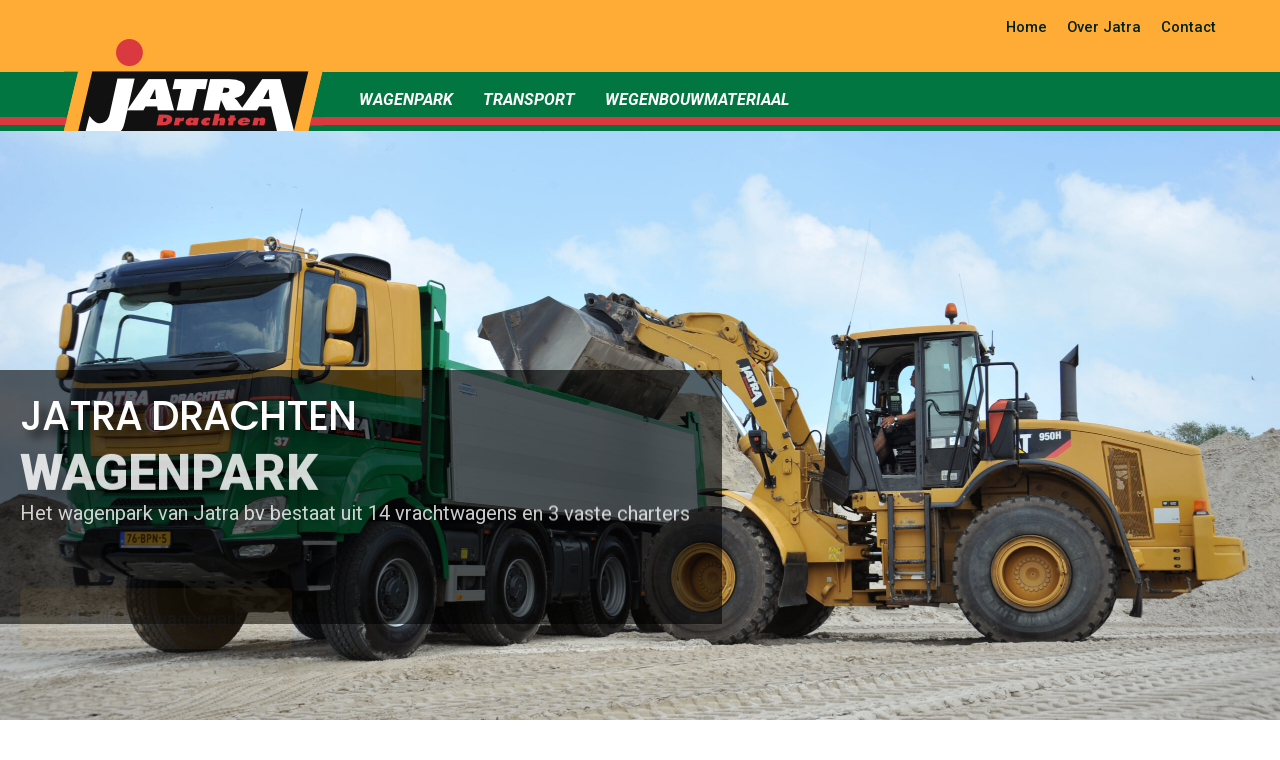

--- FILE ---
content_type: text/html; charset=UTF-8
request_url: https://www.jatra.nl/
body_size: 11719
content:
<!DOCTYPE html>
<html lang="nl-NL" itemscope itemtype="http://schema.org/WebPage">
<head>
<meta charset="UTF-8">
<link rel="profile" href="http://gmpg.org/xfn/11">
<meta name='robots' content='index, follow, max-image-preview:large, max-snippet:-1, max-video-preview:-1' />
<style>img:is([sizes="auto" i], [sizes^="auto," i]) { contain-intrinsic-size: 3000px 1500px }</style>
<meta name="viewport" content="width=device-width, initial-scale=1">
<meta http-equiv="X-UA-Compatible" content="IE=edge" />
<!-- This site is optimized with the Yoast SEO plugin v25.6 - https://yoast.com/wordpress/plugins/seo/ -->
<title>Transportbedrijf en Wegenbouw Jatra B.V. uit Drachten</title>
<meta name="description" content="Transportbedrijf en handelsmij Jatra in Drachten, Friesland. Voor zwaar transport, wegenbouwmachines en speciaal transport gaat u naar transportbedrijf Jatra." />
<link rel="canonical" href="https://www.jatra.nl/" />
<meta property="og:locale" content="nl_NL" />
<meta property="og:type" content="website" />
<meta property="og:title" content="Transportbedrijf en Wegenbouw Jatra B.V. uit Drachten" />
<meta property="og:description" content="Transportbedrijf en handelsmij Jatra in Drachten, Friesland. Voor zwaar transport, wegenbouwmachines en speciaal transport gaat u naar transportbedrijf Jatra." />
<meta property="og:url" content="https://www.jatra.nl/" />
<meta property="og:site_name" content="Jatra Drachten" />
<meta property="article:modified_time" content="2023-04-26T15:40:29+00:00" />
<meta name="twitter:card" content="summary_large_image" />
<script type="application/ld+json" class="yoast-schema-graph">{"@context":"https://schema.org","@graph":[{"@type":"WebPage","@id":"https://www.jatra.nl/","url":"https://www.jatra.nl/","name":"Transportbedrijf en Wegenbouw Jatra B.V. uit Drachten","isPartOf":{"@id":"https://www.jatra.nl/#website"},"about":{"@id":"https://www.jatra.nl/#organization"},"datePublished":"2021-03-18T13:31:51+00:00","dateModified":"2023-04-26T15:40:29+00:00","description":"Transportbedrijf en handelsmij Jatra in Drachten, Friesland. Voor zwaar transport, wegenbouwmachines en speciaal transport gaat u naar transportbedrijf Jatra.","breadcrumb":{"@id":"https://www.jatra.nl/#breadcrumb"},"inLanguage":"nl-NL","potentialAction":[{"@type":"ReadAction","target":["https://www.jatra.nl/"]}]},{"@type":"BreadcrumbList","@id":"https://www.jatra.nl/#breadcrumb","itemListElement":[{"@type":"ListItem","position":1,"name":"Home"}]},{"@type":"WebSite","@id":"https://www.jatra.nl/#website","url":"https://www.jatra.nl/","name":"Jatra Drachten","description":"","publisher":{"@id":"https://www.jatra.nl/#organization"},"potentialAction":[{"@type":"SearchAction","target":{"@type":"EntryPoint","urlTemplate":"https://www.jatra.nl/?s={search_term_string}"},"query-input":{"@type":"PropertyValueSpecification","valueRequired":true,"valueName":"search_term_string"}}],"inLanguage":"nl-NL"},{"@type":"Organization","@id":"https://www.jatra.nl/#organization","name":"Transportbedrijf en Wegenbouw Jatra B.V.","url":"https://www.jatra.nl/","logo":{"@type":"ImageObject","inLanguage":"nl-NL","@id":"https://www.jatra.nl/#/schema/logo/image/","url":"https://www.jatra.nl/wp-content/uploads/2018/03/jatra-logo-small.png","contentUrl":"https://www.jatra.nl/wp-content/uploads/2018/03/jatra-logo-small.png","width":259,"height":92,"caption":"Transportbedrijf en Wegenbouw Jatra B.V."},"image":{"@id":"https://www.jatra.nl/#/schema/logo/image/"}}]}</script>
<!-- / Yoast SEO plugin. -->
<link rel='dns-prefetch' href='//fonts.googleapis.com' />
<link rel="alternate" type="application/rss+xml" title="Jatra Drachten &raquo; feed" href="https://www.jatra.nl/feed/" />
<link rel="alternate" type="application/rss+xml" title="Jatra Drachten &raquo; reacties feed" href="https://www.jatra.nl/comments/feed/" />
<!-- <link rel='stylesheet' id='js_composer_front-css' href='https://www.jatra.nl/wp-content/plugins/js_composer/assets/css/js_composer.min.css?ver=8.4.1' type='text/css' media='all' /> -->
<!-- <link rel='stylesheet' id='parent-style-css' href='https://www.jatra.nl/wp-content/themes/Jatra/style.css?ver=4.6' type='text/css' media='all' /> -->
<!-- <link rel='stylesheet' id='wpex-style-css' href='https://www.jatra.nl/wp-content/themes/jatra-child/style.css?ver=4.6' type='text/css' media='all' /> -->
<link rel="stylesheet" type="text/css" href="//www.jatra.nl/wp-content/cache/wpfc-minified/lk7z033j/fxmz8.css" media="all"/>
<link rel='stylesheet' id='wpex-google-font-roboto-css' href='//fonts.googleapis.com/css?family=Roboto:100,200,300,400,500,600,700,800,900,100i,200i,300i,400i,500i,600i,700i,800i,900i&#038;subset=latin' type='text/css' media='all' />
<!-- <link rel='stylesheet' id='wpex-visual-composer-css' href='https://www.jatra.nl/wp-content/themes/Jatra/assets/css/wpex-visual-composer.css?ver=4.6' type='text/css' media='all' /> -->
<!-- <link rel='stylesheet' id='wpex-visual-composer-extend-css' href='https://www.jatra.nl/wp-content/themes/Jatra/assets/css/wpex-visual-composer-extend.css?ver=4.6' type='text/css' media='all' /> -->
<link rel="stylesheet" type="text/css" href="//www.jatra.nl/wp-content/cache/wpfc-minified/did1q8k4/fxmz8.css" media="all"/>
<!--[if IE 8]>
<link rel='stylesheet' id='wpex-ie8-css' href='https://www.jatra.nl/wp-content/themes/Jatra/assets/css/wpex-ie8.css?ver=4.6' type='text/css' media='all' />
<![endif]-->
<!--[if IE 9]>
<link rel='stylesheet' id='wpex-ie9-css' href='https://www.jatra.nl/wp-content/themes/Jatra/assets/css/wpex-ie9.css?ver=4.6' type='text/css' media='all' />
<![endif]-->
<!-- <link rel='stylesheet' id='wpex-responsive-css' href='https://www.jatra.nl/wp-content/themes/Jatra/assets/css/wpex-responsive.css?ver=4.6' type='text/css' media='all' /> -->
<link rel="stylesheet" type="text/css" href="//www.jatra.nl/wp-content/cache/wpfc-minified/m1fcuhx4/fxmz8.css" media="all"/>
<script src='//www.jatra.nl/wp-content/cache/wpfc-minified/fas34bx/fxmz8.js' type="text/javascript"></script>
<!-- <script type="text/javascript" src="https://www.jatra.nl/wp-includes/js/jquery/jquery.min.js?ver=3.7.1" id="jquery-core-js"></script> -->
<!-- <script type="text/javascript" src="https://www.jatra.nl/wp-includes/js/jquery/jquery-migrate.min.js?ver=3.4.1" id="jquery-migrate-js"></script> -->
<!--[if lt IE 9]>
<script type="text/javascript" src="https://www.jatra.nl/wp-content/themes/Jatra/assets/js/dynamic/html5.js?ver=4.6" id="wpex-html5shiv-js"></script>
<![endif]-->
<script></script><link rel="https://api.w.org/" href="https://www.jatra.nl/wp-json/" /><link rel="alternate" title="JSON" type="application/json" href="https://www.jatra.nl/wp-json/wp/v2/pages/959" /><link rel="EditURI" type="application/rsd+xml" title="RSD" href="https://www.jatra.nl/xmlrpc.php?rsd" />
<meta name="generator" content="CreativeWork 02-03-2018" />
<link rel='shortlink' href='https://www.jatra.nl/' />
<link rel="alternate" title="oEmbed (JSON)" type="application/json+oembed" href="https://www.jatra.nl/wp-json/oembed/1.0/embed?url=https%3A%2F%2Fwww.jatra.nl%2F" />
<link rel="alternate" title="oEmbed (XML)" type="text/xml+oembed" href="https://www.jatra.nl/wp-json/oembed/1.0/embed?url=https%3A%2F%2Fwww.jatra.nl%2F&#038;format=xml" />
<link rel="icon" href="https://www.jatra.nl/wp-content/uploads/2018/03/jansma-favicon.png" sizes="32x32"><link rel="shortcut icon" href="https://www.jatra.nl/wp-content/uploads/2018/03/jansma-favicon.png"><noscript><style type="text/css">body .wpex-vc-row-stretched, body .vc_row-o-full-height { visibility: visible; }</style></noscript><script>function setREVStartSize(e){
//window.requestAnimationFrame(function() {
window.RSIW = window.RSIW===undefined ? window.innerWidth : window.RSIW;
window.RSIH = window.RSIH===undefined ? window.innerHeight : window.RSIH;
try {
var pw = document.getElementById(e.c).parentNode.offsetWidth,
newh;
pw = pw===0 || isNaN(pw) || (e.l=="fullwidth" || e.layout=="fullwidth") ? window.RSIW : pw;
e.tabw = e.tabw===undefined ? 0 : parseInt(e.tabw);
e.thumbw = e.thumbw===undefined ? 0 : parseInt(e.thumbw);
e.tabh = e.tabh===undefined ? 0 : parseInt(e.tabh);
e.thumbh = e.thumbh===undefined ? 0 : parseInt(e.thumbh);
e.tabhide = e.tabhide===undefined ? 0 : parseInt(e.tabhide);
e.thumbhide = e.thumbhide===undefined ? 0 : parseInt(e.thumbhide);
e.mh = e.mh===undefined || e.mh=="" || e.mh==="auto" ? 0 : parseInt(e.mh,0);
if(e.layout==="fullscreen" || e.l==="fullscreen")
newh = Math.max(e.mh,window.RSIH);
else{
e.gw = Array.isArray(e.gw) ? e.gw : [e.gw];
for (var i in e.rl) if (e.gw[i]===undefined || e.gw[i]===0) e.gw[i] = e.gw[i-1];
e.gh = e.el===undefined || e.el==="" || (Array.isArray(e.el) && e.el.length==0)? e.gh : e.el;
e.gh = Array.isArray(e.gh) ? e.gh : [e.gh];
for (var i in e.rl) if (e.gh[i]===undefined || e.gh[i]===0) e.gh[i] = e.gh[i-1];
var nl = new Array(e.rl.length),
ix = 0,
sl;
e.tabw = e.tabhide>=pw ? 0 : e.tabw;
e.thumbw = e.thumbhide>=pw ? 0 : e.thumbw;
e.tabh = e.tabhide>=pw ? 0 : e.tabh;
e.thumbh = e.thumbhide>=pw ? 0 : e.thumbh;
for (var i in e.rl) nl[i] = e.rl[i]<window.RSIW ? 0 : e.rl[i];
sl = nl[0];
for (var i in nl) if (sl>nl[i] && nl[i]>0) { sl = nl[i]; ix=i;}
var m = pw>(e.gw[ix]+e.tabw+e.thumbw) ? 1 : (pw-(e.tabw+e.thumbw)) / (e.gw[ix]);
newh =  (e.gh[ix] * m) + (e.tabh + e.thumbh);
}
var el = document.getElementById(e.c);
if (el!==null && el) el.style.height = newh+"px";
el = document.getElementById(e.c+"_wrapper");
if (el!==null && el) {
el.style.height = newh+"px";
el.style.display = "block";
}
} catch(e){
console.log("Failure at Presize of Slider:" + e)
}
//});
};</script>
<style type="text/css" data-type="vc_shortcodes-default-css">.vc_do_custom_heading{margin-bottom:0.625rem;margin-top:0;}</style><style type="text/css" data-type="vc_shortcodes-custom-css">.vc_custom_1623752186599{margin-top: 0px !important;padding-top: 0px !important;background-position: center !important;background-repeat: no-repeat !important;background-size: cover !important;}.vc_custom_1615997079756{padding-top: 40px !important;padding-bottom: 0px !important;}.vc_custom_1520521133284{padding-bottom: 80px !important;}.vc_custom_1623752242876{margin-top: 0px !important;padding-top: 0px !important;}.vc_custom_1623752667407{margin-top: 0px !important;padding-top: 0px !important;}.vc_custom_1520511830736{padding-bottom: 30px !important;}.vc_custom_1520511836517{padding-bottom: 30px !important;}</style><noscript><style> .wpb_animate_when_almost_visible { opacity: 1; }</style></noscript><style type="text/css" data-type="wpex-css" id="wpex-css">/*TYPOGRAPHY*/body{font-family:"Roboto";font-weight:400;font-style:normal;font-size:16px;color:#404040}.theme-button,input[type="submit"],button,#site-navigation .menu-button>a>span.link-inner,.woocommerce .button{font-weight:600}/*Shrink Fixed header*/.shrink-sticky-header #site-logo img{max-height:116px !important}.sticky-header-shrunk #site-header-inner{height:82px}.shrink-sticky-header.sticky-header-shrunk .navbar-style-five .dropdown-menu >li >a{height:62px}.shrink-sticky-header.sticky-header-shrunk #site-logo img{max-height:62px !important}/*ADVANCED STYLING CSS*/.is-sticky #site-header{border-color:transparent}#mobile-menu .wpex-bars>span,#mobile-menu .wpex-bars>span::before,#mobile-menu .wpex-bars>span::after{background-color:#ffffff}#mobile-menu a:hover .wpex-bars>span,#mobile-menu a:hover .wpex-bars>span::before,#mobile-menu a:hover .wpex-bars>span::after{background-color:#db3940}/*CUSTOMIZER STYLING*/.full-width-main-layout .container,.full-width-main-layout .vc_row-fluid.container,.boxed-main-layout #wrap{width:1250px}#top-bar-wrap{background-color:#ffac36;color:#ffffff}.wpex-top-bar-sticky{background-color:#ffac36}#top-bar-content strong{color:#ffffff}#top-bar-content a{color:#002118}#top-bar-social-alt a{color:#002118}#site-header{background-color:#ffac36}#site-header-sticky-wrapper{background-color:#ffac36}#site-header-sticky-wrapper.is-sticky #site-header{background-color:#ffac36}.footer-has-reveal #site-header{background-color:#ffac36}#searchform-header-replace{background-color:#ffac36}body.wpex-has-vertical-header #site-header{background-color:#ffac36}#site-navigation .dropdown-menu >li >a{color:#ffffff}#site-navigation .dropdown-menu >li >a:hover,#site-navigation .dropdown-menu >li.sfHover >a{color:#000000}#site-navigation .dropdown-menu >.current-menu-item >a,#site-navigation .dropdown-menu >.current-menu-parent >a{color:#000000}#wpex-mobile-menu-fixed-top,#wpex-mobile-menu-navbar{background:#017641}#mobile-menu a{color:#ffffff}#mobile-menu a:hover{color:#db3940}#sidr-main{background-color:#017641}#sidr-main li,#sidr-main ul,.sidr-class-mobile-menu-searchform input,.sidr-class-mobile-menu-searchform input:focus{border-color:#005b18}#sidr-main,.sidr-class-wpex-close{color:#ffffff}.sidr a:hover,.sidr-class-menu-item-has-children.active >a{color:#000000}.mobile-toggle-nav{background:#111111}.wpex-mobile-toggle-menu-fixed_top .mobile-toggle-nav{background:#111111}.mobile-toggle-nav a{border-color:#111111;color:#dd3333}.wpex-mobile-toggle-menu-fixed_top .mobile-toggle-nav a{border-color:#111111;color:#dd3333}.mobile-toggle-nav a:hover{color:#c10000}.wpex-mobile-toggle-menu-fixed_top .mobile-toggle-nav a:hover{color:#c10000}#footer-callout-wrap{background-color:#017641;color:#ffffff}.footer-callout-content a{color:#ffffff}.footer-callout-content a:hover{color:#00491b}#footer-inner{padding:20px auto}#footer{background-color:#ffac36;color:#ffffff}#footer p{color:#ffffff}#footer li a:before{color:#ffffff}#footer .widget-recent-posts-icons li .fa{color:#ffffff}#footer a{color:#111111}.footer-widget .widget-title{text-align:center}#footer-bottom{background:#017641;color:#002118}#footer-bottom p{color:#002118}#footer-bottom a{color:#002118}#footer-bottom a:hover{color:#000000}.vc_column-inner{margin-bottom:40px}</style></head>
<body class="home wp-singular page-template-default page page-id-959 wp-custom-logo wp-theme-Jatra wp-child-theme-jatra-child wpex-theme wpex-responsive full-width-main-layout has-composer wpex-live-site content-full-width has-topbar sidebar-widget-icons hasnt-overlay-header page-header-disabled smooth-fonts wpex-mobile-toggle-menu-icon_buttons has-mobile-menu wpex-share-p-horizontal wpb-js-composer js-comp-ver-8.4.1 vc_responsive">
<a href="#content" class="skip-to-content">skip to Main Content</a><span data-ls_id="#site_top"></span>
<div id="outer-wrap" class="clr">
<div id="wrap" class="clr">
<div id="top-bar-wrap" class="clr">
<div id="top-bar" class="clr container">
<div id="top-bar-content" class="wpex-clr top-bar-right">
<ul id="menu-algemeen" class="top-bar-menu"><li id="menu-item-996" class="menu-item menu-item-type-post_type menu-item-object-page menu-item-home current-menu-item page_item page-item-959 current_page_item menu-item-996"><a href="https://www.jatra.nl/" aria-current="page"><span class="link-inner">Home</span></a></li>
<li id="menu-item-101" class="menu-item menu-item-type-post_type menu-item-object-page menu-item-101"><a href="https://www.jatra.nl/over-jatra/"><span class="link-inner">Over Jatra</span></a></li>
<li id="menu-item-106" class="menu-item menu-item-type-post_type menu-item-object-page menu-item-106"><a href="https://www.jatra.nl/contact/"><span class="link-inner">Contact</span></a></li>
</ul>
</div><!-- #top-bar-content -->
</div><!-- #top-bar -->
</div><!-- #top-bar-wrap -->
<header id="site-header" class="header-one fixed-scroll shrink-sticky-header custom-bg dyn-styles clr" itemscope="itemscope" itemtype="http://schema.org/WPHeader">
<div id="site-header-inner" class="container clr">
<div id="site-logo" class="site-branding clr header-one-logo">
<div id="site-logo-inner" class="clr"><a href="https://www.jatra.nl/" rel="home" class="main-logo"><img src="https://www.jatra.nl/wp-content/uploads/2018/06/jatra-logo-small2-1.png" alt="Jatra Drachten" class="logo-img" data-no-retina="data-no-retina" /></a></div>
</div>
<div id="site-navigation-wrap" class="navbar-style-one wpex-dropdowns-caret clr">
<nav id="site-navigation" class="navigation main-navigation clr" itemscope="itemscope" itemtype="http://schema.org/SiteNavigationElement">
<ul id="menu-hoofdmenu" class="dropdown-menu sf-menu"><li id="menu-item-59" class="menu-item menu-item-type-post_type menu-item-object-page menu-item-59"><a href="https://www.jatra.nl/wagenpark/"><span class="link-inner">Wagenpark</span></a></li>
<li id="menu-item-58" class="menu-item menu-item-type-post_type menu-item-object-page menu-item-58"><a href="https://www.jatra.nl/transport/"><span class="link-inner">Transport</span></a></li>
<li id="menu-item-57" class="menu-item menu-item-type-post_type menu-item-object-page menu-item-57"><a href="https://www.jatra.nl/wegenbouwmateriaal/"><span class="link-inner">Wegenbouwmateriaal</span></a></li>
</ul>
</nav><!-- #site-navigation -->
</div><!-- #site-navigation-wrap -->
<div id="mobile-menu" class="clr wpex-mobile-menu-toggle wpex-hidden"><a href="#" class="mobile-menu-toggle"><span class="wpex-bars" aria-hidden="true"><span></span></span><span class="screen-reader-text">Open Mobile Menu</span></a></div>
</div><!-- #site-header-inner -->
</header><!-- #header -->
<main id="main" class="site-main clr">
<div id="content-wrap" class="container clr">
<div id="primary" class="content-area clr">
<div id="content" class="site-content clr">
<article id="single-blocks" class="single-page-article wpex-clr">
<div class="single-page-content entry clr"><div class="wpb-content-wrapper"><div data-vc-full-width="true" data-vc-full-width-init="false" class="vc_row wpb_row vc_row-fluid vc_custom_1623752186599 vc_row-o-content-bottom vc_row-flex wpex-vc_row-has-fill wpex-vc-row-stretched" style="min-height:500px;background-position:center center !important;"><div class="wpb_column vc_column_container vc_col-sm-12"><div class="vc_column-inner vc_custom_1623752242876"><div class="wpb_wrapper">
<div class="wpb_raw_code wpb_raw_html wpb_content_element vc_custom_1623752667407" >
<div class="wpb_wrapper">
<!-- START Home REVOLUTION SLIDER 6.7.32 --><p class="rs-p-wp-fix"></p>
<rs-module-wrap id="rev_slider_2_1_wrapper" data-source="gallery" style="visibility:hidden;background:transparent;padding:0;margin:0px auto;margin-top:0;margin-bottom:0;">
<rs-module id="rev_slider_2_1" style="" data-version="6.7.32">
<rs-slides style="overflow: hidden; position: absolute;">
<rs-slide style="position: absolute;" data-key="rs-4" data-title="Slide" data-anim="adpr:false;e:slidingoverlay;ms:1190;" data-in="o:0;x:100%;" data-out="a:false;">
<img fetchpriority="high" decoding="async" src="//www.jatra.nl/wp-content/plugins/revslider/sr6/assets/assets/dummy.png" alt="" title="JatraTatra (9)" width="2560" height="1703" class="rev-slidebg tp-rs-img rs-lazyload" data-lazyload="//www.jatra.nl/wp-content/uploads/2021/06/JatraTatra-9-scaled.jpg" data-no-retina>
<!--
--><rs-layer
id="slider-2-slide-4-layer-1" 
data-type="text"
data-color="#fff"
data-tsh="c:rgba(0,0,0,0.75);h:7px,5px,3px,1px;v:7px,5px,3px,1px;b:10px,8px,6px,3px;"
data-rsp_ch="on"
data-xy="x:l,l,l,c;yo:250px,206px,156px,220px;"
data-text="w:normal;s:40,33,25,31;l:70,57,43,54;ls:-1,0,0,0;fw:500;"
data-dim="minh:0px,none,none,none;"
data-frame_0="x:0,0,0,0px;y:-50,-41,-31,-40px;"
data-frame_1="x:0,0,0,0px;y:0,0,0,0px;st:530;sp:1380;sR:530;"
data-frame_999="o:0;st:w;sR:4090;"
style="z-index:10;font-family:'Poppins';text-transform:uppercase;"
>Jatra Drachten 
</rs-layer><!--
--><rs-layer
id="slider-2-slide-4-layer-2" 
data-type="text"
data-color="#fff"
data-bsh="c:rgba(0,0,0,0.5);"
data-tsh="c:rgba(0,0,0,0.45);h:15px,12px,9px,5px;v:15px,12px,9px,5px;b:20px,16px,12px,7px;"
data-rsp_ch="on"
data-xy="x:l,l,l,c;xo:0,0,0,8px;yo:300px,247px,187px,260px;"
data-text="w:normal;s:50,41,31,34;l:66,54,41,45;fw:900;"
data-dim="minh:0,none,none,none;"
data-frame_0="x:0,0,0,0px;y:50,41,31,34px;"
data-frame_1="x:0,0,0,0px;y:0,0,0,0px;st:1090;sp:1200;sR:1090;"
data-frame_999="o:0;st:w;sR:3710;"
style="z-index:9;font-family:'Roboto';text-transform:uppercase;"
>WAGENPARK 
</rs-layer><!--
--><rs-layer
id="slider-2-slide-4-layer-3" 
data-type="text"
data-rsp_ch="on"
data-xy="x:l,l,l,c;xo:0,0,0,4px;yo:360px,297px,225px,315px;"
data-text="w:normal;s:20,16,12,14;l:25,20,15,15;a:left,left,left,center;"
data-dim="w:auto,auto,auto,287px;h:auto,auto,auto,42px;"
data-frame_0="x:0,0,0,0px;y:50,41,31,20px;"
data-frame_1="x:0,0,0,0px;y:0,0,0,0px;st:1110;sp:1200;sR:1110;"
data-frame_999="o:0;st:w;sR:3690;"
style="z-index:11;font-family:'Roboto';"
>Het wagenpark van Jatra bv bestaat uit 14 vrachtwagens en 3 vaste charters 
</rs-layer><!--
--><a
id="slider-2-slide-4-layer-4" 
class="rs-layer rev-btn"
href="/wagenpark/" target="_self"
data-type="button"
data-bsh="v:12px,9px,6px,9px;b:24px,19px,14px,23px;"
data-rsp_ch="on"
data-xy="x:l,l,l,c;xo:0,0,0,1px;yo:400px,330px,250px,370px;"
data-text="w:normal;s:18,14,10,17;l:61,50,37,63;fw:500;"
data-dim="minh:0,none,none,none;"
data-padding="r:49,40,30,54;l:49,40,30,54;"
data-border="bor:5px,5px,5px,5px;"
data-frame_0="y:61px,50px,37px,63px;"
data-frame_1="st:1470;sp:1200;sR:1470;"
data-frame_999="o:0;st:w;sR:3330;"
data-frame_hover="bgc:linear-gradient(rgba(255,149,0,1) 0%, rgba(255,94,58,1) 100%);bor:5px,5px,5px,5px;e:power1.inOut;bri:120%;"
style="z-index:12;background:linear-gradient(rgba(252,172,54,1) 0%, rgba(252,172,54,1) 100%);font-family:'Roboto';"
>Bekijk ons wagenpark 
</a><!--
--><rs-layer
id="slider-2-slide-4-layer-24" 
data-type="shape"
data-rsp_ch="on"
data-xy="x:l,l,l,c;xo:-34px,-28px,-21px,0;y:t,t,t,b;yo:239px,197px,149px,50px;"
data-text="w:normal;s:20,16,12,7;l:0,20,15,9;"
data-dim="w:736px,607px,461px,404px;h:254,209,158,239px;"
data-frame_1="e:power4.inOut;st:530;sp:650;sR:530;"
data-frame_999="o:0;st:w;sR:4820;"
style="z-index:8;background-color:rgba(0,0,0,0.6);"
> 
</rs-layer><!--
-->					</rs-slide>
<rs-slide style="position: absolute;" data-key="rs-5" data-title="Slide" data-anim="adpr:false;ms:1200;" data-in="o:0;x:-100%;" data-out="x:60%;">
<img decoding="async" src="//www.jatra.nl/wp-content/plugins/revslider/sr6/assets/assets/dummy.png" alt="" title="Jatra (1)" width="2560" height="1703" class="rev-slidebg tp-rs-img rs-lazyload" data-lazyload="//www.jatra.nl/wp-content/uploads/2021/06/Jatra-1-scaled.jpg" data-no-retina>
<!--
--><rs-layer
id="slider-2-slide-5-layer-5" 
data-type="shape"
data-rsp_ch="on"
data-xy="x:l,l,l,c;xo:-34px,-28px,-21px,1px;y:t,t,t,b;yo:239px,197px,149px,50px;"
data-text="w:normal;s:20,16,12,7;l:0,20,15,9;"
data-dim="w:736px,607px,461px,404px;h:254,209,158,239px;"
data-frame_1="e:power4.inOut;st:530;sp:650;sR:530;"
data-frame_999="o:0;st:w;sR:4820;"
style="z-index:8;background-color:rgba(0,0,0,0.6);"
> 
</rs-layer><!--
--><rs-layer
id="slider-2-slide-5-layer-6" 
data-type="text"
data-color="#fff"
data-tsh="c:rgba(0,0,0,0.75);h:7px,5px,3px,1px;v:7px,5px,3px,1px;b:10px,8px,6px,3px;"
data-rsp_ch="on"
data-xy="x:l,l,l,c;yo:250px,206px,156px,220px;"
data-text="w:normal;s:40,33,25,31;l:70,57,43,54;ls:-1,0,0,0;fw:500;"
data-dim="minh:0px,none,none,none;"
data-frame_0="x:0,0,0,0px;y:-50,-41,-31,-40px;"
data-frame_1="x:0,0,0,0px;y:0,0,0,0px;st:530;sp:1380;sR:530;"
data-frame_999="o:0;st:w;sR:4090;"
style="z-index:10;font-family:'Poppins';text-transform:uppercase;"
>Jatra Drachten 
</rs-layer><!--
--><rs-layer
id="slider-2-slide-5-layer-10" 
data-type="text"
data-color="#fff"
data-bsh="c:rgba(0,0,0,0.5);"
data-tsh="c:rgba(0,0,0,0.45);h:15px,12px,9px,5px;v:15px,12px,9px,5px;b:20px,16px,12px,7px;"
data-rsp_ch="on"
data-xy="x:l,l,l,c;yo:300px,247px,187px,260px;"
data-text="w:normal;s:50,41,31,43;l:66,54,41,56;fw:900;"
data-dim="minh:0,none,none,none;"
data-frame_0="x:0,0,0,0px;y:50,41,31,43px;"
data-frame_1="x:0,0,0,0px;y:0,0,0,0px;st:1120;sp:1200;sR:1120;"
data-frame_999="o:0;st:w;sR:3680;"
style="z-index:9;font-family:'Roboto';text-transform:uppercase;"
>TRANSPORT 
</rs-layer><!--
--><rs-layer
id="slider-2-slide-5-layer-11" 
data-type="text"
data-rsp_ch="on"
data-xy="x:l,l,l,c;yo:360px,297px,225px,315px;"
data-text="w:normal;s:20,16,12,14;l:25,20,15,15;a:left,left,left,center;"
data-dim="w:auto,auto,auto,292px;h:auto,auto,auto,34px;"
data-frame_0="x:0,0,0,0px;y:50,41,31,34px;"
data-frame_1="x:0,0,0,0px;y:0,0,0,0px;st:1180;sp:1200;sR:1180;"
data-frame_999="o:0;st:w;sR:3620;"
style="z-index:11;font-family:'Roboto';"
>Wij zijn gespecialiseerd in al het transport wat te maken heeft met de wegenbouw 
</rs-layer><!--
--><a
id="slider-2-slide-5-layer-12" 
class="rs-layer rev-btn"
href="/transport/" target="_self"
data-type="button"
data-bsh="v:12px,9px,6px,8px;b:24px,19px,14px,21px;"
data-rsp_ch="on"
data-xy="x:l,l,l,c;yo:400px,330px,250px,370px;"
data-text="w:normal;s:18,14,10,16;l:61,50,37,57;fw:500;"
data-dim="minh:0,none,none,none;"
data-padding="r:49,40,30,49;l:49,40,30,49;"
data-border="bor:5px,5px,5px,5px;"
data-frame_0="y:61px,50px,37px,57px;"
data-frame_1="st:1490;sp:1200;sR:1490;"
data-frame_999="o:0;st:w;sR:3310;"
data-frame_hover="bgc:linear-gradient(rgba(255,149,0,1) 0%, rgba(255,94,58,1) 100%);bor:5px,5px,5px,5px;e:power1.inOut;bri:120%;"
style="z-index:12;background:linear-gradient(rgba(252,172,54,1) 0%, rgba(252,172,54,1) 100%);font-family:'Roboto';"
>Bekijk de transport mogelijkheden 
</a><!--
-->					</rs-slide>
<rs-slide style="position: absolute;" data-key="rs-6" data-title="Slide" data-anim="adpr:false;ms:1200;" data-in="o:0;x:-100%;" data-out="x:60%;">
<img decoding="async" src="//www.jatra.nl/wp-content/plugins/revslider/sr6/assets/assets/dummy.png" alt="" title="jatra-2020" width="1600" height="1200" class="rev-slidebg tp-rs-img rs-lazyload" data-lazyload="//www.jatra.nl/wp-content/uploads/2021/06/jatra-2020.jpg" data-bg="p:right center;" data-no-retina>
<!--
--><rs-layer
id="slider-2-slide-6-layer-7" 
data-type="text"
data-color="#fff"
data-tsh="c:rgba(0,0,0,0.75);h:7px,5px,3px,1px;v:7px,5px,3px,1px;b:10px,8px,6px,3px;"
data-rsp_ch="on"
data-xy="x:l,l,l,c;yo:250px,206px,156px,220px;"
data-text="w:normal;s:40,33,25,31;l:70,57,43,54;ls:-1,0,0,0;fw:500;"
data-dim="minh:0px,none,none,none;"
data-frame_0="x:0,0,0,0px;y:-50,-41,-31,-40px;"
data-frame_1="x:0,0,0,0px;y:0,0,0,0px;st:530;sp:1380;sR:530;"
data-frame_999="o:0;st:w;sR:4090;"
style="z-index:10;font-family:'Poppins';text-transform:uppercase;"
>Jatra Drachten 
</rs-layer><!--
--><rs-layer
id="slider-2-slide-6-layer-8" 
data-type="shape"
data-rsp_ch="on"
data-xy="x:l,l,l,c;xo:-34px,-28px,-21px,0;y:t,t,t,b;yo:239px,197px,149px,50px;"
data-text="w:normal;s:20,16,12,7;l:0,20,15,9;"
data-dim="w:736px,607px,461px,404px;h:254,209,158,239px;"
data-frame_1="e:power4.inOut;st:530;sp:650;sR:530;"
data-frame_999="o:0;st:w;sR:4820;"
style="z-index:8;background-color:rgba(0,0,0,0.6);"
> 
</rs-layer><!--
--><rs-layer
id="slider-2-slide-6-layer-14" 
data-type="text"
data-color="#fff"
data-bsh="c:rgba(0,0,0,0.5);"
data-tsh="c:rgba(0,0,0,0.45);h:15px,12px,9px,5px;v:15px,12px,9px,5px;b:20px,16px,12px,7px;"
data-rsp_ch="on"
data-xy="x:l,l,l,c;yo:300px,247px,187px,260px;"
data-text="w:normal,normal,normal,nowrap;s:50,41,31,28;l:66,54,41,38;fw:900;"
data-dim="w:auto,auto,auto,340px;minh:0,none,none,none;"
data-frame_0="x:0,0,0,0px;y:50,41,31,28px;"
data-frame_1="x:0,0,0,0px;y:0,0,0,0px;st:1050;sp:1200;sR:1050;"
data-frame_999="o:0;st:w;sR:3750;"
style="z-index:9;font-family:'Roboto';text-transform:uppercase;"
>WEGENBOUWMATERIAAL 
</rs-layer><!--
--><rs-layer
id="slider-2-slide-6-layer-15" 
data-type="text"
data-rsp_ch="on"
data-xy="x:l,l,l,c;yo:360px,297px,225px,315px;"
data-text="w:normal;s:20,16,12,14;l:25,20,15,15;a:left,left,left,center;"
data-dim="w:auto,auto,auto,277px;h:auto,auto,auto,36px;"
data-frame_0="x:0,0,0,0px;y:50,41,31,32px;"
data-frame_1="x:0,0,0,0px;y:0,0,0,0px;st:1030;sp:1200;sR:1030;"
data-frame_999="o:0;st:w;sR:3770;"
style="z-index:11;font-family:'Roboto';"
>Vanuit onze zandwinput wordt het zand gespoten in depot te Drachten 
</rs-layer><!--
--><a
id="slider-2-slide-6-layer-23" 
class="rs-layer rev-btn"
href="/wegenbouwmateriaal/" target="_self"
data-type="button"
data-bsh="v:12px,9px,6px,9px;b:24px,19px,14px,24px;"
data-rsp_ch="on"
data-xy="x:l,l,l,c;yo:400px,330px,250px,370px;"
data-text="w:normal;s:18,14,10,18;l:61,50,37,66;fw:500;"
data-dim="minh:0,none,none,none;"
data-padding="r:49,40,30,57;l:49,40,30,57;"
data-border="bor:5px,5px,5px,5px;"
data-frame_0="y:61px,50px,37px,66px;"
data-frame_1="st:1370;sp:1200;sR:1370;"
data-frame_999="o:0;st:w;sR:3430;"
data-frame_hover="bgc:linear-gradient(rgba(255,149,0,1) 0%, rgba(255,94,58,1) 100%);bor:5px,5px,5px,5px;e:power1.inOut;bri:120%;"
style="z-index:12;background:linear-gradient(rgba(252,172,54,1) 0%, rgba(252,172,54,1) 100%);font-family:'Roboto';"
>Bekijk soorten zand 
</a><!--
-->					</rs-slide>
</rs-slides>
<rs-static-layers><!--
--></rs-static-layers>
</rs-module>
<script>
setREVStartSize({c: 'rev_slider_2_1',rl:[1240,1024,778,480],el:[600,768,960,500],gw:[1240,1024,778,480],gh:[600,768,960,500],type:'standard',justify:'',layout:'fullwidth',mh:"0"});if (window.RS_MODULES!==undefined && window.RS_MODULES.modules!==undefined && window.RS_MODULES.modules["revslider21"]!==undefined) {window.RS_MODULES.modules["revslider21"].once = false;window.revapi2 = undefined;if (window.RS_MODULES.checkMinimal!==undefined) window.RS_MODULES.checkMinimal()}
</script>
</rs-module-wrap>
<!-- END REVOLUTION SLIDER -->
</div>
</div>
</div></div></div></div><div class="vc_row-full-width vc_clearfix"></div><div class="vc_row wpb_row vc_row-fluid vc_custom_1615997079756"><div class="wpb_column vc_column_container vc_col-sm-12"><div class="vc_column-inner "><div class="wpb_wrapper"><div id="quote-container" class="vc_row wpb_row vc_inner vc_row-fluid vc_row-o-content-middle vc_row-flex"><div class="wpb_column vc_column_container vc_col-sm-12"><div class="vc_column-inner"><div class="wpb_wrapper"><h2 style="font-size: 24px;color: #017641;text-align: center" class="vc_custom_heading vc_do_custom_heading" id="quote">Ons uitgebreide wagenpark zorgt ervoor<br />
dat uw werk nooit stil hoeft te staan</h2></div></div></div></div></div></div></div></div><div class="vc_row wpb_row vc_row-fluid vc_custom_1520521133284"><div class="wpb_column vc_column_container vc_col-sm-6"><div class="vc_column-inner "><div class="wpb_wrapper"><h2 style="color: #017641;text-align: left" class="vc_custom_heading vc_do_custom_heading vc_custom_1520511830736" >Wegenbouw transport &amp; materiaal</h2>
<div class="wpb_text_column wpb_content_element" >
<div class="wpb_wrapper">
<p>Transport en Handelsmij Jatra BV uit Drachten is gespecialiseerd in het leveren van transport en materiaal voor de wegenbouw. Het familie transportbedrijf is gevestigd aan de Drachtster Haven en heeft naast een eigen zanddepot ook een loswal, waardoor aanvoer via het water mogelijk is.</p>
<p>Meer dan 50 jaar is ons transportbedrijf wegenbouwers van dienst met transport en materiaal. Ons uitgebreide wagenpark zorgt ervoor dat uw werk nooit stil staat.</p>
</div>
</div>
</div></div></div><div class="wpb_column vc_column_container vc_col-sm-6"><div class="vc_column-inner "><div class="wpb_wrapper"><h2 style="color: #017641;text-align: left" class="vc_custom_heading vc_do_custom_heading vc_custom_1520511836517" >Daarom Jatra Drachten</h2><div style="font-size:18px;" class="vcex-module vcex-bullets custom-icon">
<ul>
<li><span class="vcex-icon-wrap"><span class="vcex-icon fa fa-check" style="color:#ffac36" aria-hidden="true"></span></span><div class="vcex-content">50 Jaar ervaring in wegenbouw transport</div></li>
<li><span class="vcex-icon-wrap"><span class="vcex-icon fa fa-check" style="color:#ffac36" aria-hidden="true"></span></span><div class="vcex-content">Wagenpark van 17 vrachtwagen</div></li>
<li><span class="vcex-icon-wrap"><span class="vcex-icon fa fa-check" style="color:#ffac36" aria-hidden="true"></span></span><div class="vcex-content">Eigen zandwinplaats in Drachten</div></li>
<li><span class="vcex-icon-wrap"><span class="vcex-icon fa fa-check" style="color:#ffac36" aria-hidden="true"></span></span><div class="vcex-content">Speciaal transport mogelijk</div></li>
<li><span class="vcex-icon-wrap"><span class="vcex-icon fa fa-check" style="color:#ffac36" aria-hidden="true"></span></span><div class="vcex-content">Inzetbaar in Friesland, Groningen en Drenthe</div></li>
</ul>
</div></div></div></div></div>
</div></div>
</article><!-- #single-blocks -->
</div><!-- #content -->
</div><!-- #primary -->
</div><!-- .container -->

</main><!-- #main-content -->
<footer id="footer" class="site-footer" itemscope="itemscope" itemtype="http://schema.org/WPFooter">
<div id="footer-inner" class="site-footer-inner container clr">
<div id="footer-widgets" class="wpex-row clr gap-30">
<div class="footer-box span_1_of_4 col col-1">
<div id="nav_menu-3" class="footer-widget widget widget_nav_menu clr"><div class="widget-title">Algemeen</div><div class="menu-algemeen-container"><ul id="menu-algemeen-1" class="menu"><li class="menu-item menu-item-type-post_type menu-item-object-page menu-item-home current-menu-item page_item page-item-959 current_page_item menu-item-996"><a href="https://www.jatra.nl/" aria-current="page">Home</a></li>
<li class="menu-item menu-item-type-post_type menu-item-object-page menu-item-101"><a href="https://www.jatra.nl/over-jatra/">Over Jatra</a></li>
<li class="menu-item menu-item-type-post_type menu-item-object-page menu-item-106"><a href="https://www.jatra.nl/contact/">Contact</a></li>
</ul></div></div>	</div><!-- .footer-one-box -->
<div class="footer-box span_1_of_4 col col-2">
<div id="nav_menu-4" class="footer-widget widget widget_nav_menu clr"><div class="widget-title">Diensten</div><div class="menu-diensten-container"><ul id="menu-diensten" class="menu"><li id="menu-item-109" class="menu-item menu-item-type-post_type menu-item-object-page menu-item-109"><a href="https://www.jatra.nl/wagenpark/">Verhuur materieel</a></li>
<li id="menu-item-108" class="menu-item menu-item-type-post_type menu-item-object-page menu-item-108"><a href="https://www.jatra.nl/transport/">Transport mogelijkheden</a></li>
<li id="menu-item-107" class="menu-item menu-item-type-post_type menu-item-object-page menu-item-107"><a href="https://www.jatra.nl/wegenbouwmateriaal/">Wegenbouwmateriaal</a></li>
</ul></div></div>		</div><!-- .footer-one-box -->
<div class="footer-box span_1_of_4 col col-3 ">
<div id="text-3" class="footer-widget widget widget_text clr"><div class="widget-title">Jatra B.V.</div>			<div class="textwidget"><p>De Bolder 1<br />
9206 AM Drachten</p>
<p>T: 0512 &#8211; 517300<br />
E: <a href="mailto:info@jatra.nl">info@jatra.nl</a></p>
<p>KVK 01037513 0000</p>
</div>
</div>		</div><!-- .footer-one-box -->
<div class="footer-box span_1_of_4 col col-4">
<div id="text-4" class="footer-widget widget widget_text clr">			<div class="textwidget"><ul class="imgs">
<li><img decoding="async" src="/wp-content/uploads/2018/03/bsb-k22404.png" /></li>
<li><img decoding="async" src="/wp-content/uploads/2018/03/kiwa-logo.png" /></li>
</ul>
</div>
</div>		</div><!-- .footer-box -->
</div><!-- #footer-widgets -->
</div><!-- #footer-widgets -->
</footer><!-- #footer -->
<div id='cw-footer-bottom-widget'><div id="text-2" class="sidebar-box widget widget_text clr">			<div class="textwidget"><p>Direct contact? Bel <a href="tel:0512 517300">0512 517300</a></p>
</div>
</div></div>
<div id="footer-bottom" class="clr textcenter">
<div id="footer-bottom-inner" class="container clr">
<div id="copyright" class="clr">
Copyright © 2025 - <a href="https://www.jatra.nl">Jatra B.V.</a> | <a href="/privacy-statement/">Privacy statement</a> | <a href="/disclaimer/">Disclaimer</a></div><!-- #copyright -->	</div><!-- #footer-bottom-inner -->
</div><!-- #footer-bottom -->
</div><!-- #wrap -->
</div><!-- #outer-wrap -->
<script>
window.RS_MODULES = window.RS_MODULES || {};
window.RS_MODULES.modules = window.RS_MODULES.modules || {};
window.RS_MODULES.waiting = window.RS_MODULES.waiting || [];
window.RS_MODULES.defered = true;
window.RS_MODULES.moduleWaiting = window.RS_MODULES.moduleWaiting || {};
window.RS_MODULES.type = 'compiled';
</script>
<script type="speculationrules">
{"prefetch":[{"source":"document","where":{"and":[{"href_matches":"\/*"},{"not":{"href_matches":["\/wp-*.php","\/wp-admin\/*","\/wp-content\/uploads\/*","\/wp-content\/*","\/wp-content\/plugins\/*","\/wp-content\/themes\/jatra-child\/*","\/wp-content\/themes\/Jatra\/*","\/*\\?(.+)"]}},{"not":{"selector_matches":"a[rel~=\"nofollow\"]"}},{"not":{"selector_matches":".no-prefetch, .no-prefetch a"}}]},"eagerness":"conservative"}]}
</script>
<div id="mobile-menu-alternative" class="wpex-hidden">
<div class="menu-mobiel-container"><ul id="menu-mobiel" class="dropdown-menu"><li id="menu-item-1014" class="menu-item menu-item-type-post_type menu-item-object-page menu-item-home current-menu-item page_item page-item-959 current_page_item menu-item-1014"><a href="https://www.jatra.nl/" aria-current="page">Home</a></li>
<li id="menu-item-875" class="menu-item menu-item-type-post_type menu-item-object-page menu-item-has-children menu-item-875"><a href="https://www.jatra.nl/transport/">Transport</a>
<ul class="sub-menu">
<li id="menu-item-876" class="menu-item menu-item-type-post_type menu-item-object-page menu-item-876"><a href="https://www.jatra.nl/transport/asfalt-transport/">Asfalt transport</a></li>
<li id="menu-item-878" class="menu-item menu-item-type-post_type menu-item-object-page menu-item-878"><a href="https://www.jatra.nl/transport/plaatsen-van-putten-en-ondergrondse-afvalbakken/">Plaatsen van putten en ondergrondse afvalbakken</a></li>
<li id="menu-item-879" class="menu-item menu-item-type-post_type menu-item-object-page menu-item-879"><a href="https://www.jatra.nl/transport/transport-van-asfaltmachines/">Transport van Asfaltmachines</a></li>
<li id="menu-item-880" class="menu-item menu-item-type-post_type menu-item-object-page menu-item-880"><a href="https://www.jatra.nl/transport/transport-van-containers/">Transport van containers</a></li>
<li id="menu-item-881" class="menu-item menu-item-type-post_type menu-item-object-page menu-item-881"><a href="https://www.jatra.nl/transport/transport-van-rupskranen/">Transport van rupskranen</a></li>
<li id="menu-item-882" class="menu-item menu-item-type-post_type menu-item-object-page menu-item-882"><a href="https://www.jatra.nl/transport/transport-van-slib/">Transport van Slib</a></li>
<li id="menu-item-883" class="menu-item menu-item-type-post_type menu-item-object-page menu-item-883"><a href="https://www.jatra.nl/transport/transport-van-verontreinigde-grond/">Transport van verontreinigde grond</a></li>
</ul>
</li>
<li id="menu-item-884" class="menu-item menu-item-type-post_type menu-item-object-page menu-item-has-children menu-item-884"><a href="https://www.jatra.nl/wagenpark/">Wagenpark</a>
<ul class="sub-menu">
<li id="menu-item-885" class="menu-item menu-item-type-post_type menu-item-object-page menu-item-885"><a href="https://www.jatra.nl/wagenpark/6x6-ws/">6X6 WS</a></li>
<li id="menu-item-886" class="menu-item menu-item-type-post_type menu-item-object-page menu-item-886"><a href="https://www.jatra.nl/wagenpark/6x6-ws-met-kraan/">6X6 WS met kraan</a></li>
<li id="menu-item-887" class="menu-item menu-item-type-post_type menu-item-object-page menu-item-887"><a href="https://www.jatra.nl/wagenpark/6x6-zijkipper/">6X6 zijkipper</a></li>
<li id="menu-item-888" class="menu-item menu-item-type-post_type menu-item-object-page menu-item-888"><a href="https://www.jatra.nl/wagenpark/8x4-wsg/">8X4 WSG</a></li>
<li id="menu-item-889" class="menu-item menu-item-type-post_type menu-item-object-page menu-item-889"><a href="https://www.jatra.nl/wagenpark/8x4-wsg-slibcontainer/">8X4 WSG met Slibcontainer</a></li>
<li id="menu-item-890" class="menu-item menu-item-type-post_type menu-item-object-page menu-item-890"><a href="https://www.jatra.nl/wagenpark/8x8-wsg/">8X8 WSG</a></li>
<li id="menu-item-891" class="menu-item menu-item-type-post_type menu-item-object-page menu-item-891"><a href="https://www.jatra.nl/wagenpark/asfaltbakken/">Asfaltbakken</a></li>
<li id="menu-item-892" class="menu-item menu-item-type-post_type menu-item-object-page menu-item-892"><a href="https://www.jatra.nl/wagenpark/verhuur-autokraan-66-ton-meter-met-semi-dieplader/">Autokraan 66 ton/meter met semi dieplader</a></li>
<li id="menu-item-893" class="menu-item menu-item-type-post_type menu-item-object-page menu-item-893"><a href="https://www.jatra.nl/wagenpark/verhuur-kippertrailer/">Kippertrailer</a></li>
<li id="menu-item-894" class="menu-item menu-item-type-post_type menu-item-object-page menu-item-894"><a href="https://www.jatra.nl/wagenpark/verhuur-semi-diepladers/">Semi-diepladers</a></li>
</ul>
</li>
<li id="menu-item-895" class="menu-item menu-item-type-post_type menu-item-object-page menu-item-has-children menu-item-895"><a href="https://www.jatra.nl/wegenbouwmateriaal/">Wegenbouwmateriaal</a>
<ul class="sub-menu">
<li id="menu-item-896" class="menu-item menu-item-type-post_type menu-item-object-page menu-item-896"><a href="https://www.jatra.nl/wegenbouwmateriaal/zand/">Zand</a></li>
<li id="menu-item-897" class="menu-item menu-item-type-post_type menu-item-object-page menu-item-897"><a href="https://www.jatra.nl/wegenbouwmateriaal/duomix-0-22/">Duomix 0/22</a></li>
<li id="menu-item-898" class="menu-item menu-item-type-post_type menu-item-object-page menu-item-898"><a href="https://www.jatra.nl/wegenbouwmateriaal/duomix-0-8/">Duomix 0/8</a></li>
<li id="menu-item-899" class="menu-item menu-item-type-post_type menu-item-object-page menu-item-899"><a href="https://www.jatra.nl/wegenbouwmateriaal/straatmix-0-8/">Straatmix 0/8</a></li>
<li id="menu-item-900" class="menu-item menu-item-type-post_type menu-item-object-page menu-item-900"><a href="https://www.jatra.nl/wegenbouwmateriaal/teelaarde/">Teelaarde</a></li>
</ul>
</li>
<li id="menu-item-874" class="menu-item menu-item-type-post_type menu-item-object-page menu-item-874"><a href="https://www.jatra.nl/over-jatra/">Over Jatra</a></li>
<li id="menu-item-873" class="menu-item menu-item-type-post_type menu-item-object-page menu-item-873"><a href="https://www.jatra.nl/offerte-aanvraag/">Offerte aanvraag</a></li>
<li id="menu-item-872" class="menu-item menu-item-type-post_type menu-item-object-page menu-item-872"><a href="https://www.jatra.nl/contact/">Contact</a></li>
</ul></div></div><!-- #mobile-menu-alternative -->
<a href="#outer-wrap" id="site-scroll-top"><span class="fa fa-chevron-up" aria-hidden="true"></span><span class="screen-reader-text">Back To Top</span></a><div id="sidr-close"><div class="wpex-close"><a href="#" aria-hidden="true" role="button" tabindex="-1">&times;</a></div></div><script type="text/html" id="wpb-modifications"> window.wpbCustomElement = 1; </script><link href="//fonts.googleapis.com/css?family=Poppins:500%7CRoboto:900%2C400%2C500&display=swap" rel="stylesheet" property="stylesheet" media="all" type="text/css" >
<script>
if(typeof revslider_showDoubleJqueryError === "undefined") {function revslider_showDoubleJqueryError(sliderID) {console.log("You have some jquery.js library include that comes after the Slider Revolution files js inclusion.");console.log("To fix this, you can:");console.log("1. Set 'Module General Options' -> 'Advanced' -> 'jQuery & OutPut Filters' -> 'Put JS to Body' to on");console.log("2. Find the double jQuery.js inclusion and remove it");return "Double Included jQuery Library";}}
</script>
<!-- <link rel='stylesheet' id='rs-plugin-settings-css' href='//www.jatra.nl/wp-content/plugins/revslider/sr6/assets/css/rs6.css?ver=6.7.32' type='text/css' media='all' /> -->
<link rel="stylesheet" type="text/css" href="//www.jatra.nl/wp-content/cache/wpfc-minified/lxrbzlh0/fxmz8.css" media="all"/>
<style id='rs-plugin-settings-inline-css' type='text/css'>
#rs-demo-id {}
</style>
<script type="text/javascript" src="//www.jatra.nl/wp-content/plugins/revslider/sr6/assets/js/rbtools.min.js?ver=6.7.29" defer async id="tp-tools-js"></script>
<script type="text/javascript" src="//www.jatra.nl/wp-content/plugins/revslider/sr6/assets/js/rs6.min.js?ver=6.7.32" defer async id="revmin-js"></script>
<script type="text/javascript" id="wpex-core-js-extra">
/* <![CDATA[ */
var wpexLocalize = {"isRTL":"","mainLayout":"full-width","menuSearchStyle":"disabled","siteHeaderStyle":"one","megaMenuJS":"1","superfishDelay":"600","superfishSpeed":"fast","superfishSpeedOut":"fast","menuWidgetAccordion":"1","hasMobileMenu":"1","mobileMenuBreakpoint":"960","mobileMenuStyle":"sidr","mobileMenuToggleStyle":"icon_buttons","scrollToHash":"1","scrollToHashTimeout":"500","localScrollUpdateHash":"","localScrollHighlight":"1","localScrollSpeed":"1000","localScrollEasing":"easeInOutExpo","scrollTopSpeed":"1000","scrollTopOffset":"100","carouselSpeed":"150","lightboxType":"iLightbox","customSelects":".woocommerce-ordering .orderby, #dropdown_product_cat, .widget_categories form, .widget_archive select, .single-product .variations_form .variations select, .widget .dropdown_product_cat, .vcex-form-shortcode select","overlaysMobileSupport":"1","responsiveDataBreakpoints":{"tl":"1024px","tp":"959px","pl":"767px","pp":"479px"},"ajaxurl":"https:\/\/www.jatra.nl\/wp-admin\/admin-ajax.php","loadMore":{"text":"Load More","loadingText":"Laden ...","failedText":"Failed to load posts."},"hasStickyHeader":"1","stickyHeaderStyle":"shrink","hasStickyMobileHeader":"","overlayHeaderStickyTop":"0","stickyHeaderBreakPoint":"960","shrinkHeaderHeight":"82","sidrSource":"#sidr-close, #mobile-menu-alternative","sidrDisplace":"1","sidrSide":"right","sidrBodyNoScroll":"","sidrSpeed":"300","iLightbox":{"auto":false,"skin":"minimal","path":"horizontal","infinite":false,"maxScale":1,"minScale":0,"width":1400,"height":"","videoWidth":1280,"videoHeight":720,"controls":{"arrows":true,"thumbnail":true,"fullscreen":true,"mousewheel":false,"slideshow":true},"slideshow":{"pauseTime":3000,"startPaused":true},"effects":{"reposition":true,"repositionSpeed":200,"switchSpeed":300,"loadedFadeSpeed":50,"fadeSpeed":500},"show":{"title":true,"speed":200},"hide":{"speed":200},"overlay":{"blur":true,"opacity":"0.9"},"social":{"start":true,"show":"mouseenter","hide":"mouseleave","buttons":false},"text":{"close":"Press Esc to close","enterFullscreen":"Enter Fullscreen (Shift+Enter)","exitFullscreen":"Exit Fullscreen (Shift+Enter)","slideShow":"Slideshow","next":"Next","previous":"Previous"},"thumbnails":{"maxWidth":120,"maxHeight":80}}};
/* ]]> */
</script>
<script type="text/javascript" src="https://www.jatra.nl/wp-content/themes/Jatra/assets/js/wpex.min.js?ver=4.6" id="wpex-core-js"></script>
<script type="text/javascript" src="https://www.jatra.nl/wp-content/plugins/js_composer/assets/js/dist/js_composer_front.min.js?ver=8.4.1" id="wpb_composer_front_js-js"></script>
<script></script><script id="rs-initialisation-scripts">
var	tpj = jQuery;
var	revapi2;
if(window.RS_MODULES === undefined) window.RS_MODULES = {};
if(RS_MODULES.modules === undefined) RS_MODULES.modules = {};
RS_MODULES.modules["revslider21"] = {once: RS_MODULES.modules["revslider21"]!==undefined ? RS_MODULES.modules["revslider21"].once : undefined, init:function() {
window.revapi2 = window.revapi2===undefined || window.revapi2===null || window.revapi2.length===0  ? document.getElementById("rev_slider_2_1") : window.revapi2;
if(window.revapi2 === null || window.revapi2 === undefined || window.revapi2.length==0) { window.revapi2initTry = window.revapi2initTry ===undefined ? 0 : window.revapi2initTry+1; if (window.revapi2initTry<20) requestAnimationFrame(function() {RS_MODULES.modules["revslider21"].init()}); return;}
window.revapi2 = jQuery(window.revapi2);
if(window.revapi2.revolution==undefined){ revslider_showDoubleJqueryError("rev_slider_2_1"); return;}
revapi2.revolutionInit({
revapi:"revapi2",
sliderLayout:"fullwidth",
duration:"6000ms",
visibilityLevels:"1240,1024,778,480",
gridwidth:"1240,1024,778,480",
gridheight:"600,768,960,500",
lazyType:"smart",
perspective:600,
perspectiveType:"global",
editorheight:"600,768,960,500",
responsiveLevels:"1240,1024,778,480",
progressBar:{disableProgressBar:true},
navigation: {
onHoverStop:false
},
viewPort: {
global:true,
globalDist:"-200px",
enable:false
},
fallbacks: {
allowHTML5AutoPlayOnAndroid:true
},
});
}} // End of RevInitScript
if (window.RS_MODULES.checkMinimal!==undefined) { window.RS_MODULES.checkMinimal();};
</script>
</body>
</html><!-- WP Fastest Cache file was created in 0.617 seconds, on 30 July 2025 @ 07:33 --><!-- via php -->